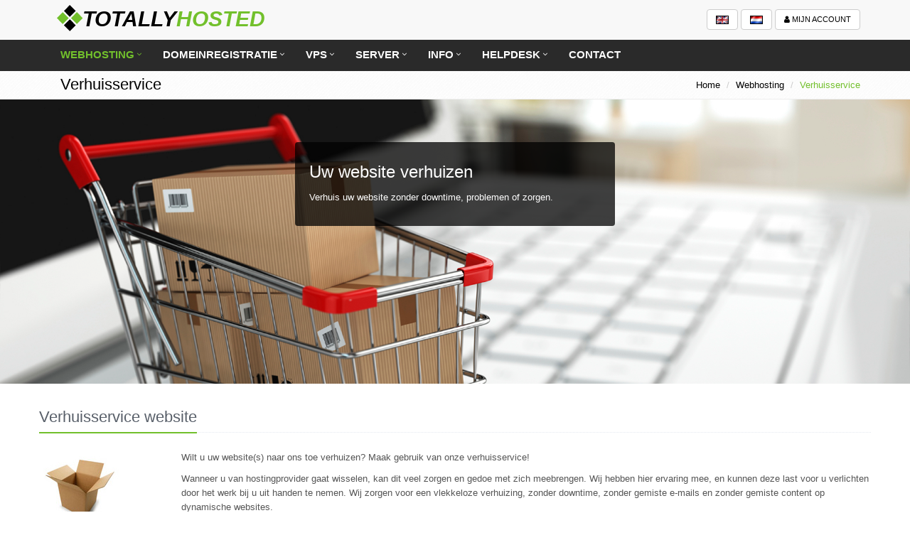

--- FILE ---
content_type: text/html; charset=UTF-8
request_url: https://www.totallyhosted.nl/verhuisservice
body_size: 5447
content:
<!DOCTYPE html>
<!--[if IE 8]> <html lang="en" class="ie8"> <![endif]-->  
<!--[if IE 9]> <html lang="en" class="ie9"> <![endif]-->  
<!--[if !IE]><!--> <html lang="en"> <!--<![endif]-->  
<head>
    <title>Website verhuizen | TotallyHosted</title>

    <meta charset="utf-8">
    <meta name="viewport" content="width=device-width, initial-scale=1.0">
    <meta name="description" content="Op zoek naar betere webhosting, maar verhuizen van uw website teveel werk? Maak gebruik van onze gratis verhuisservice.">
    <meta name="keywords" content="Webhosting, verhuizen, migreren, migratie, verhuisdienst, verhuisservice, gratis">
    <meta name="author" content="TotallyHosted Webhosting">
    <meta property="og:url" content="https://www.totallyhosted.nl/verhuisservice" />

	<meta property="og:image" content="https://www.totallyhosted.nl/img/totallyhosted.jpg" />

	<meta property="og:title" content="Website verhuizen | TotallyHosted" />
	<meta property="og:description" content="Op zoek naar betere webhosting, maar verhuizen van uw website teveel werk? Maak gebruik van onze gratis verhuisservice." />
	<meta property="fb:app_id" content="1493765547576884" />
	<meta property="og:type" content="website" />
	<meta property="og:site_name" content="TotallyHosted Webhosting" />
	<meta name="theme-color" content="#72c02c">
	
    <link rel="shortcut icon" href="/favicon.ico">
    <link rel="apple-touch-icon-precomposed" sizes="114x114" href="/apple-touch-icon-114x114-precomposed.png">
    <link rel="apple-touch-icon-precomposed" sizes="72x72" href="/apple-touch-icon-72x72-precomposed.png">
    <link rel="apple-touch-icon-precomposed" href="/apple-touch-icon-57x57-precomposed.png">

        <link rel="stylesheet" href="https://maxcdn.bootstrapcdn.com/bootstrap/3.3.6/css/bootstrap.min.css" integrity="sha384-1q8mTJOASx8j1Au+a5WDVnPi2lkFfwwEAa8hDDdjZlpLegxhjVME1fgjWPGmkzs7" crossorigin="anonymous">
    <link rel="stylesheet" href="/css/style.min.css?1.8.7">
        <link rel="stylesheet" href="/css/font-awesome.min.css">
   
    <link rel="stylesheet" href="/css/custom.min.css">
    <link rel="canonical" href="https://www.totallyhosted.nl/verhuisservice" />
    
    <a href="https://plus.google.com/+TotallyHostedWebhostingAlmere" rel="publisher"></a>
    
</head>	

<body class="dark">

<div class="wrapper">    
	<nav class="navbar navbar-default navbar-fixed-top" role="navigation">
    <div class="header">
        <div class="topbar">
            <div class="container">
	            <a class="navbar-brand" href="/">
                    <img id="logo-header" src="/img/totallyhosted.svg" width="331" alt="TotallyHosted Webhosting" title="TotallyHosted Webhosting" style="margin-top: 10px">
                </a>
                                
                <ul class="loginbar pull-right">
	                <li><a class="btn btn-default rounded" href="https://www.totallyhosted.net"><img src="/img/gb.gif" alt="TotallyHosted Webhosting (English)" title="TotallyHosted Webhosting (English)" width="18" height="12"></a></li>
	                <li><a class="btn btn-default rounded" href="https://www.totallyhosted.nl"><img src="/img/nl.gif" alt="TotallyHosted Webhosting (Nederlands)" title="TotallyHosted Webhosting (Nederlands)" width="18" height="12"></a></li>
                    <li>
						<a class="btn btn-default rounded" href="https://my.totallyhosted.net" target="_blank"><i class="fa fa-user"></i> Mijn account</a>
                    </li>
                </ul>
            </div>
        </div>     
        
        <div class="navbar navbar-default" role="navigation" style="background: #2a2a2a;">
            <div class="container">

				<div class="navbar-header">
                    <button type="button" class="navbar-toggle" data-toggle="collapse" data-target=".navbar-responsive-collapse">
                        <span class="sr-only">Navigatie in/uitklappen</span>
                        <span class="fa fa-bars"></span>
                    </button>
				</div>
								
				<div class="collapse navbar-collapse mega-menu navbar-responsive-collapse shop-badge badge-lists badge-icons">
                    <ul class="nav navbar-nav">

                        <li class="dropdown mega-menu-fullwidth active">
                            <a href="/webhosting" class="dropdown-toggle" data-toggle="dropdown">
                                Webhosting                            </a>
                            <ul class="dropdown-menu">
                            	<li>
		                            <div class="mega-menu-content disable-icons">
			                            <div class="container">
		                                    <div class="row equal-height">
		                                        <div class="col-md-4 equal-height-in">
		                                            <ul class="list-unstyled equal-height-list">
		                                                <li><h3>Webhosting</h3></li>
		
		                                                <li ><a href="/webhosting"><strong>Webhosting pakketten</strong></a></li>
		                                                <li ><a href="/applications">Gratis applicaties</a></li>
                                
                               							<img class="hidden-xs hidden-md" src="https://www.totallyhosted.nl/img/webhosting_front.png" alt="Webhosting / Webhosting" title="Webhosting / Webhosting">
                                
		                                            </ul>
		                                        </div>
		                                        <div class="col-md-4 equal-height-in">
		                                            <ul class="list-unstyled equal-height-list">                                                    
		                                                <li><h3>Webhosting Extra's</h3></li>
		                                            
		                                                 <li class="active"><a href="/verhuisservice">Verhuisservice (gratis)</a></li>														 <li ><a href="/antispam">Antispam</a></li>
														 <li ><a href="/ssl">SSL certificaten</a></li>
														 <li ><a href="/webshop_hosting">Webshop hosting</a></li>
														 <li ><a href="/wordpress_onderhoud">Wordpress onderhoud</a></li>                                                         <li ><a href="/offsite_backup">Offsite website backup</a></li>
		                                                 
		                                            </ul>                                
		                                        </div>
		                                        <div class="col-md-4 equal-height-in">
		                                            <ul class="list-unstyled equal-height-list">
		                                                <li><h3>Webhosting Informatie</h3></li>
														<li ><a href="/backups">Backups</a></li>
														<li ><a href="/milieubewust_webhosten">Milieubewust webhosten</a></li>
		                                               
		                                               
		                                            </ul>    
		                                        </div>

		                                    </div>
		                                </div>
		                            </div>
                            	</li>     
                            </ul>

                        </li>
                        
                        
                        
                        <li class="dropdown mega-menu-fullwidth ">
                            <a href="/webhosting" class="dropdown-toggle" data-toggle="dropdown">
                                Domeinregistratie                            </a>
                            <ul class="dropdown-menu">
                            	<li>
		                            <div class="mega-menu-content disable-icons">
			                            <div class="container">
		                                    <div class="row equal-height">
		                                        <div class="col-md-3 equal-height-in">
		                                            <ul class="list-unstyled equal-height-list">
		                                                <li><h3>Domeinregistratie</h3></li>
		
						                                <li ><a href="/domeinregistratie">Domeinregistratie</a></li>
						                                <li ><a href="/domeintarieven">Tarieven</a></li>
                                                        		                                            </ul>
		                                        </div>
		                                        <div class="col-md-5 equal-height-in">
		                                            <ul class="list-unstyled equal-height-list">                                                    
		                                                <li><h3>Automatische verlenging</h3></li>
		                                                <li><p>Wij verlengen domeinen automatisch voor u, maar sturen u 2 maanden voor de verlenging een e-mail om u hiervan op de hoogte te stellen zodat u nog tijdig op kunt zeggen. Tevens kunt u op elk gewenst moment inloggen in de Client Area en de verlengdata inzien.</p></li>
														 
		                                                 
		                                            </ul>                                
		                                        </div>
		                                        <div class="col-md-4 equal-height-in">
		                                            <ul class="list-unstyled equal-height-list">
		                                                <li><h3>Zelf registreren = besparen</h3></li>
														
		                                               <li><p>U kunt via onze website zelf direct en realtime domeinen registreren; u hoeft dus niet te wachten totdat wij actie ondernemen. Omdat dit volledig geautomatiseerd gaat, bespaart u enorm op de kosten.</p></li>
		                                               
		                                               
		                                            </ul>    
		                                        </div>

		                                    </div>
		                                </div>
		                            </div>
                            	</li>     
                            </ul>

                        </li>

						
                        <li class="dropdown mega-menu-fullwidth ">
                            <a href="/vps" class="dropdown-toggle" data-toggle="dropdown">
                                VPS                            </a>
                            <ul class="dropdown-menu">
                            	<li>
		                            <div class="mega-menu-content disable-icons">
			                            <div class="container">
		                                    <div class="row equal-height">
		                                        <div class="col-md-4 equal-height-in">
		                                            <ul class="list-unstyled equal-height-list">
		                                                <li><h3>VPS</h3></li>
		
		                                                <li ><a href="/vps"><strong>Virtuele Servers</strong></a></li>
                                                        <li ><a href="/vds">Virtuele Dedicated Servers</a></li>
														<img class="hidden-xs hidden-md" src="/img/vps_index.png" alt="VPS hosting" title="VPS hosting">
		                                            </ul>
		                                        </div>
		                                        <div class="col-md-4 equal-height-in">
		                                            <ul class="list-unstyled equal-height-list">                                                    
		                                                <li><h3>VPS Extra's</h3></li>
		                                            
		                                                 <li ><a href="/vps_sla">Service Level Agreements (SLA)</a></li>
                                                         <li ><a href="/offsite_backup">VPS Offsite backup</a></li>
		                                            </ul>                                
		                                        </div>
		                                        <div class="col-md-4 equal-height-in">
		                                            <ul class="list-unstyled equal-height-list">
		                                                <li><h3>Veelgestelde vragen</h3></li>
		
		                                               <li ><a href="/wat_is_een_vps">Wat is een VPS?</a></li>
		                                               
		                                            </ul>    
		                                        </div>
			                                    </div>
		                                </div>
		                            </div>
                            	</li>     
                            </ul>
                        </li>
						
						<li class="dropdown mega-menu-fullwidth ">
                            <a href="/colocatie" class="dropdown-toggle" data-toggle="dropdown">
                                Server                            </a>
                            <ul class="dropdown-menu">
                            	<li>
		                            <div class="mega-menu-content disable-icons">
			                            <div class="container">
		                                    <div class="row equal-height">
		                                        <div class="col-md-4 equal-height-in">
		                                            <ul class="list-unstyled equal-height-list">
		                                                <li><h3>Server</h3></li>
		
		                                                <li  style="font-weight: bold;"><a href="/colocatie">Colocatie</a></li>
								<li ><a href="/dedicated_servers"><strong>Dedicated servers</strong></a></li>
                                						<img class="hidden-xs hidden-md" src="/img/supermicro_storage.png" alt="Server Colocatie / Dedicated servers" title="Server Colocatie / Dedicated servers">
		                                            </ul>
		                                        </div>
		                                        <div class="col-md-4 equal-height-in">
		                                            <ul class="list-unstyled equal-height-list">                                                    
		                                                <li><h3>Server Extra's</h3></li>
		                                            
		                                                 <li ><a href="/loadbalancing">Loadbalancing</a></li>
		                                                 <li ><a href="/managed_colocated">Managed colocatie</a></li>
                                <li ><a href="/sla">Service Level Agreements</a></li>
                                <li ><a href="/apc">APC Informatie</a>
                                <li ><a href="/serverwatch">ServerWatch</a></li>
                                <li ><a href="/ddos_filter">DDoS filter</a></li>
                                <li ><a href="/offsite_backup">Offsite backup</a></li>
		                                                 
		                                            </ul>                                
		                                        </div>
		                                        <div class="col-md-4 equal-height-in">
		                                            <ul class="list-unstyled equal-height-list">
		                                                <li><h3>Veelgestelde vragen</h3></li>
		
														<li ><a href="/wat_is_colocatie">Wat is colocatie?</a></li>
												                                <li ><a href="/wat_is_dedicated">Wat is dedicated?</a></li>
												                                <li ><a href="/server_aanschaffen">Server aanschaffen</a></li>		                                               
		                                            </ul>    
		                                        </div>

		                                    </div>
		                                </div>
		                            </div>
                            	</li>
                            </ul>
						</li>
						
						<li class="dropdown mega-menu-fullwidth ">
                            <a href="/informatie" class="dropdown-toggle" data-toggle="dropdown">
                                Info                            </a>
                            <ul class="dropdown-menu">
	                            <li>
		                            <div class="mega-menu-content disable-icons">
			                            <div class="container">
		                                    <div class="row equal-height">
		                                        <div class="col-md-4 equal-height-in">
		                                            <ul class="list-unstyled equal-height-list">
			                                            <h3>Informatie</h3>                           
															<li ><a href="/overtotallyhosted">Over TotallyHosted</a></li>
															<li ><a href="/bedrijfsgegevens">Bedrijfsgegevens</a></li>
															<li ><a href="/redenen">10 redenen</a></li>
															<li ><a href="/nieuws">Nieuws</a></li>
															<li ><a href="/autoincasso">Automatische incasso</a></li>
															<li ><a href="/abuse">Abuse beleid</a></li>
															<li ><a href="/algemene_voorwaarden">Algemene voorwaarden</a></li>
															<li ><a href="/overnames">Overnames</a></li>															<li ><a href="/referenties">Referenties</a></li>		                                            </ul>
		                                        </div>
		                                        
		                                        <div class="col-md-4 equal-height-in">
		                                            <ul class="list-unstyled equal-height-list">
			                                            <h3>Control panel</h3>
		                                        
														<li ><a href="/helpdesk/plesk">Plesk controlpanel</a></li>
														<li ><a href="/helpdesk/directadmin">DirectAdmin controlpanel</a></li>
														
		                                            </ul>
		                                        </div>
		                                        
		                                        <div class="col-md-4 equal-height-in">
		                                            <ul class="list-unstyled equal-height-list">
			                                            <h3>Datacenters</h3>
								<li ><a href="/kolo">Datacenter DC1</a></li>
								<li ><a href="/kolo2">Datacenter DC2</a></li>
								<li ><a href="/dual_datacenter">Dual datacenter</a></li>
								<li ><a href="/netwerk">Netwerk</a></li>
								<li ><a href="/software_specialisatie">Software specialisatie</a></li>								
								</ul>    
		                                        </div>

		                                    </div>
		                                </div>
		                            </div>
                            	</li>
                            </ul>
                        </li>
                        
                        
                        <li class="dropdown mega-menu-fullwidth ">
                            <a href="/informatie" class="dropdown-toggle" data-toggle="dropdown">
                                Helpdesk                            </a>
                            <ul class="dropdown-menu">
	                            <li>
		                            <div class="mega-menu-content disable-icons">
			                            <div class="container">
		                                    <div class="row equal-height">
		                                        <div class="col-md-4 equal-height-in">
		                                            <ul class="list-unstyled equal-height-list">
			                                            <h3>Helpdesk</h3>                           
															<li ><a href="/handleidingen">Handleidingen</a></li>
															<li ><a href="/faq">Veelgestelde vragen</a></li>
																														<li ><a href="/webhosting_advies">Webhosting advies wizard</a></li>
															<li ><a href="/teamviewer">Teamviewer Hulp op afstand</a></li>	
															
		                                            </ul>
		                                        </div>
		                                        <div class="col-md-4 equal-height-in">
		                                            <ul class="list-unstyled equal-height-list">
			                                            <h3>Uitleg</h3>
			                                            
																																													<li ><a href="/helpdesk/chmod-calculator">CHMOD calculator</a></li>
																																																												<li ><a href="/helpdesk/uitleg-gebruik-van-mbits-op-95">Uitleg gebruik van Mbits op 95%</a></li>
																																																												<li ><a href="/helpdesk/inloggen-met-ssh-hoe-werkt-dat">Inloggen met SSH, hoe werkt dat?</a></li>
																																																												<li ><a href="/helpdesk/directadmin">DirectAdmin</a></li>
																																																												<li ><a href="/helpdesk/apc">APC PDU</a></li>
																																																												<li ><a href="/helpdesk/plesk">Plesk</a></li>
																																																												<li ><a href="/helpdesk/serverwatch">ServerWatch: 24/7 monitoring via SMS en e-mail</a></li>
																																																												<li ><a href="/helpdesk/backups">Backups</a></li>
																															                                            </ul>
		                                        </div>
							<div class="col-md-4 equal-height-in">
		                                            <ul class="list-unstyled equal-height-list">
			                                            <h3>&nbsp;</h3>
																																													<li ><a href="/helpdesk/milieubewust-webhosten">Milieubewust webhosten</a></li>
																																																												<li ><a href="/helpdesk/mod_php-fastcgi-of-php-fpm-de-verschillen">Mod_php, FastCGI, of PHP-FPM: De verschillen</a></li>
																																																												<li ><a href="/helpdesk/outlook-instellen">Outlook instellen</a></li>
																																																												<li ><a href="/helpdesk/webhosting-woordenboek">Webhosting woordenboek</a></li>
																																																												<li ><a href="/helpdesk/apple-mail-instellen">Apple Mail instellen</a></li>
																																																												<li ><a href="/helpdesk/verschil-imap-en-poppop3">Verschil IMAP en POP/POP3</a></li>
																																																												<li ><a href="/helpdesk/iphone-ipad-mail-instellen">iPhone & iPad Mail instellen</a></li>
																																											
														<li ><a href="/helpdesk"><b>Meer helpdeskartikelen</b></a></li>
													</ul> 
		                                        </div>

		                                    </div>
		                                </div>
		                            </div>
                            	</li>
                            </ul>
                        </li>
						
						<li class=" ">
							<a href="/contact">Contact</a>
						</li>										
                    </ul>
                                    </div>
            </div>    
        </div>        
    </div>
	</nav>
	
	<input type="hidden" id="vertaal_toegevoegd" value="Toegevoegd!">
	<input type="hidden" id="vertaal_sluiten" value="Sluiten">
	<input type="hidden" id="vertaal_fout" value="Fout">  <!--=== Breadcrumbs ===-->
    <div class="breadcrumbs-v3">
        <div class="container">
            <h1 class="pull-left">Verhuisservice</h1>
            <ul class="pull-right breadcrumb">
                <li><a href="/">Home</a></li>                
                <li><a href="/webhosting">Webhosting</a></li>
                <li class="active">Verhuisservice</li>
            </ul>
        </div><!--/container-->
    </div><!--/breadcrumbs-->
    <!--=== End Breadcrumbs ===-->
    
    <div class="slide" style="background: url('/img/sliders/website_verhuizen.jpg') 0% 10%;">
		<div class="slide_text rounded">
		<h2>Uw website verhuizen</h2>
		<p>Verhuis uw website zonder downtime, problemen of zorgen.</p>
		</div>
	</div>

    <!--=== Content Part ===-->
    <div class="container content">		
    	<div class="row">

			<div class="headline"><h2>Verhuisservice website</h2></div>
			<div class="row"> 
				<div class="col-md-2">
					<img src="/img/verhuisservice_webhosting.jpg" alt="Verhuisservice website" />
				</div>
				<div class="col-md-10">
					<p>Wilt u uw website(s) naar ons toe verhuizen? Maak gebruik van onze verhuisservice!</p>

					<p>Wanneer u van hostingprovider gaat wisselen, kan dit veel zorgen en gedoe met zich meebrengen. Wij hebben hier ervaring mee, en kunnen deze last voor u verlichten door het werk bij u uit handen te nemen. Wij zorgen voor een vlekkeloze verhuizing, zonder downtime, zonder gemiste e-mails en zonder gemiste content op dynamische websites.</p>
					
				</div>
			</div>

			<div class="headline"><h2>Procedure (gratis) verhuizing website</h2></div>
			<p>Wanneer u gebruik wenst te maken van onze webhosting verhuisservice, zullen wij de volgende stappen doorlopen:</p>

			<ol>
				<li>U verzamelt alle inloggegevens van uw huidige hosting, waaronder FTP/SSH-gegevens, gebruikersnamen en wachtwoorden van de e-mailadressen, MySQL-gegevens van eventuele databases, en indien aanwezig inloggegevens van het controlpanel.</li>
				<li>U plaatst bij ons een bestelling voor verhuizing, en geeft daarbij de benodigde gegevens en informatie op bij 'Opmerkingen'.</li>
				<li>Wij controleren of de gegevens werken, bekijken hoe lang de verhuizing ongeveer in beslag zal gaan nemen en geven u een schatting van de tijd welke deze in beslag zal gaan nemen. <b>Het eerste half uur is gratis</b>, daarna rekenen wij &euro; 23,75 per kwartier.</li>
				<li>Wanneer u akkoord gaat, zullen wij de werkzaamheden verrichten.</li>
				<li>U ontvangt van ons een e-mail met een link waarop u de website op het nieuwe hostingpakket kunt controleren. Als deze akkoord bevonden wordt, verhuizen wij de website compleet, zonder downtime.</li>
				<li>U ontvangt van ons een document met de nieuwe inloggegevens voor uw website, database(s) en e-mail.</li>
			</ol>

			<div class="row">
				<div class="shadow-wrapper col-md-6 col-md-offset-3">
					<div class="tag-box tag-box-v1 box-shadow shadow-effect-2 rounded"><p><i class="icon-custom rounded-x icon-sm icon-bg-u fa fa-lightbulb-o"></i> Ruim 90% van de websites heeft genoeg aan 30 minuten (gratis) verhuisservice.</p></div>
				</div>
			</div>

			<div class="headline"><h2>Eigen server verhuizen?</h2></div>
			<p>Heeft u een eigen webserver? Ook dan kunnen wij assisteren bij de (fysieke) verhuizing. Neem <a href="/contact">contact</a> op om dit verder te bespreken.</p>

			<p>Hetzelfde geldt voor een (dedicated of virtuele (VPS)) server waar u niet de eigenaar van bent, waarvan de gegevens verhuisd moeten worden.</p>
			
			<div class="row tag-box tag-box-v5 rounded">
				<div class="col-md-8">
					<span>Wilt u uw website of server naar ons laten verhuizen?</span>
				</div>
				<div class="col-md-4">
					<p>
						<a class="btn-u btn-u-lg rounded" href="/contact">
							<i class="fa fa-envelope"></i> Neem contact op
						</a>
					</p>
				</div>
				</div>
			
		</div>
		
	</div>
<div class="footer-v1">
    <div class="footer">
        <div class="container">
            <div class="row">
                <div class="col-md-5 md-margin-bottom-40">                    
                    <div class="headline"><h2>Over ons</h2></div>  
                    <p class="margin-bottom-25 md-margin-bottom-40">TotallyHosted Webhosting levert sinds 2004 webhosting van topkwaliteit aan particulieren en bedrijven. Wij bieden veilige, snelle webhosting aan tegen een betaalbare prijs.</p>
					<p>KVK-nummer: 77650093</p>
                </div>
                
                <div class="col-md-4 md-margin-bottom-40">
                    
                    <div class="headline"><h2>Betaalmethodes</h2></div>
                    
                    <img src="/img/payment/small/ideal.png" alt="Betaal webhosting met Ideal" title="Betaal webhosting met Ideal">
                    <img src="/img/payment/small/mistercash.png" alt="Betaal webhosting met MisterCash" title="Betaal webhosting met MisterCash">
                    <img src="/img/payment/small/paypal.png" alt="Betaal webhosting met Paypal" title="Betaal webhosting met Paypal">
                    <img src="/img/payment/small/sofort.png" alt="Betaal webhosting met Sofort" title="Betaal webhosting met Sofort">
                    <img src="/img/payment/small/bitcoin.png" alt="Betaal webhosting met Bitcoin" title="Betaal webhosting met Bitcoin">
                    
                    
                </div>

                <div class="map-img col-md-3">                    
                    <div class="headline"><h2>Contact</h2></div> 
                    <address class="md-margin-bottom-40">
                    <div itemscope itemtype="http://data-vocabulary.org/Organization"> 
                        <span itemprop="name">TotallyHosted</span><br />
                        <span itemprop="address" itemscope itemtype="http://data-vocabulary.org/Address">
                        <span itemprop="street-address">Keurenplein 41 – Box E9500</span><br />
                        <span itemprop="postal-code">1069CD</span> <span itemprop="locality">Amsterdam</span>, Nederland<br />
					</address>
                        <i class="fa fa-phone"></i> <span itemprop="tel">+31 (0) 36 523 2266</span><br />
                        <i class="fa fa-envelope-o"></i> <a href="mailto:info@totallyhosted.nl">info@totallyhosted.nl</a><br/>
                        <i class="fa fa-globe"></i> <a href="https://www.totallyhosted.nl" itemprop="url">https://www.totallyhosted.nl</a>
                </div>
            </div>
        </div> 
    </div>    

    <div class="copyright">
        <div class="container">
            <div class="row">
                <div class="col-md-8">                     
                    <p>
                        2004-2026 &copy; TotallyHosted.
                        <a href="/algemene_voorwaarden">Algemene voorwaarden</a> | <a href="/privacy_statement">Privacy Statement</a> | <a href="/sitemap">Sitemap</a> | <a href="/abuse">Abuse report</a>
                    </p>
                </div>
                <div class="col-md-4">  
					<p>
						Alle genoemde prijzen zijn exclusief BTW.					</p>
                </div>
            </div>
        </div> 
    </div>
    </div>
    
</div>


<script type="text/javascript" src="/plugins/jquery-1.10.2.min.js"></script>
<script type="text/javascript" src="/plugins/jquery-migrate-1.2.1.min.js"></script>
<script type="text/javascript" src="/plugins/bootstrap/js/bootstrap.min.js"></script> 
<script type="text/javascript" src="/js/custom.js?1.8.7"></script>



<!--[if lt IE 9]>
    <script src="/plugins/respond.js"></script>
<![endif]-->

<!-- Google Analytics -->
<script>
(function(i,s,o,g,r,a,m){i['GoogleAnalyticsObject']=r;i[r]=i[r]||function(){
(i[r].q=i[r].q||[]).push(arguments)},i[r].l=1*new Date();a=s.createElement(o),
m=s.getElementsByTagName(o)[0];a.async=1;a.src=g;m.parentNode.insertBefore(a,m)
})(window,document,'script','https://www.google-analytics.com/analytics.js','ga');

ga('create', 'UA-2683041-1', 'auto');
ga('send', 'pageview');
</script>
<!-- End Google Analytics -->



</body>
</html>	

--- FILE ---
content_type: text/css
request_url: https://www.totallyhosted.nl/css/custom.min.css
body_size: 3141
content:
.header-v3{z-index:99;position:relative;border-bottom:solid 2px #eee}.header-v3 .navbar{margin:0}.header-v3 .navbar-default{border:none;background:0 0}.header-v3 .navbar-brand{top:10px;z-index:1;padding:10px;position:relative}@media(max-width:999px){.header-v3 .navbar-brand{top:15px}}.header-v3 .navbar-default .navbar-toggle{top:17px;position:relative;border-color:#5fb611}.header-v3 .navbar-default .navbar-toggle .fa{color:#fff;font-size:19px}.header-v3 .navbar-default .navbar-toggle:focus,.header-v3 .navbar-default .navbar-toggle:hover,.header-v3 .navbar-toggle{background:#72c02c;padding:6px 10px 2px}.header-v3 .navbar-toggle:hover{background:#5fb611!important}.header-v3 .navbar-collapse{position:relative}.header-v3 .navbar-default .navbar-nav>li>a{color:#687074;font-size:15px;font-weight:400;text-transform:uppercase}.header-v3 .navbar-default .navbar-nav>.active>a{color:#72c02c}@media (min-width:992px){.header-v3 .navbar-nav{float:right}}@media (max-width:991px){.header-v3 .navbar-header{float:none}.header-v3 .navbar-toggle{display:block}.header-v3 .navbar-collapse.collapse{display:none!important}.header-v3 .navbar-collapse.collapse.in{display:block!important;overflow-y:auto!important}.header-v3 .navbar-nav{margin:0 0 5px;float:none!important}.header-v3 .navbar-nav>li{float:none}.header-v3 .navbar-nav>li>a{padding-top:30px;padding-bottom:40px}.header-v3 .navbar-brand{top:-1px}.header-v3 .navbar-default .navbar-toggle{top:1px}.header-v3 .navbar-header{padding:20px 0}.header-v3 .dropdown>a:after{top:10px!important}.header-v3 .navbar-nav .open .dropdown-menu{border:0;float:none;width:auto;margin-top:0;position:static;box-shadow:none;background-color:transparent}.header-v3 .navbar-nav .open .dropdown-menu .dropdown-header,.header-v3 .navbar-nav .open .dropdown-menu>li>a{padding:5px 15px 5px 25px}.header-v3 .navbar-nav .open .dropdown-menu>li>a{line-height:20px}.header-v3 .navbar-nav .open .dropdown-menu>li>a:focus,.header-v3 .navbar-nav .open .dropdown-menu>li>a:hover{background-image:none}.header-v3 .navbar-default .navbar-nav .open .dropdown-menu>li>a{color:#777}.header-v3 .navbar-default .navbar-nav .open .dropdown-menu>li>a:focus,.header-v3 .navbar-default .navbar-nav .open .dropdown-menu>li>a:hover{color:#333;background-color:transparent}.header-v3 .navbar-default .navbar-nav .open .dropdown-menu>.active>a,.header-v3 .navbar-default .navbar-nav .open .dropdown-menu>.active>a:focus,.header-v3 .navbar-default .navbar-nav .open .dropdown-menu>.active>a:hover{color:#555;background-color:#e7e7e7}.header-v3 .navbar-default .navbar-nav .open .dropdown-menu>.disabled>a,.header-v3 .navbar-default .navbar-nav .open .dropdown-menu>.disabled>a:focus,.header-v3 .navbar-default .navbar-nav .open .dropdown-menu>.disabled>a:hover{color:#ccc;background-color:transparent}.header-v3 .navbar-default .dropdown-menu.no-bottom-space{padding-bottom:0}.header-v3 .navbar-collapse,.header-v3 .navbar-collapse .container{padding-left:0!important;padding-right:0!important}.header-v3 .navbar-default .navbar-nav>li>a{font-size:14px;padding:9px 10px}.header-v3 .navbar-default .navbar-nav>li a{border-bottom:solid 1px #eee}.header-v3 .navbar-default .navbar-nav>li>a:focus{background:0 0}.header-v3 .navbar-default .navbar-nav>li>a:hover{color:#72c02c}.header-v3 .navbar-default .navbar-nav>.active>a,.header-v3 .navbar-default .navbar-nav>.active>a:focus,.header-v3 .navbar-default .navbar-nav>.active>a:hover{background:#72c02c;color:#fff!important}.header-v3 .dropdown .dropdown-submenu>a{font-size:13px;color:#333!important;text-transform:uppercase}.header-v3 .navbar .nav>li>.search{padding:11px 0 12px!important}}@media (min-width:992px){.header-v3 .navbar-collapse{padding:0}.header-v3 .navbar-default .navbar-nav>li>a{font-size:13px;padding:30px 30px 26px 20px}.header-v3 .navbar-default .navbar-nav>.active>a,.header-v3 .navbar-default .navbar-nav>.active>a:focus,.header-v3 .navbar-default .navbar-nav>.active>a:hover,.header-v3 .navbar-default .navbar-nav>li>a,.header-v3 .navbar-default .navbar-nav>li>a:focus,.header-v3 .navbar-default .navbar-nav>li>a:hover{background:0 0}.header-v3 .navbar-default .navbar-nav>.open>a,.header-v3 .navbar-default .navbar-nav>.open>a:focus,.header-v3 .navbar-default .navbar-nav>.open>a:hover,.header-v3 .navbar-default .navbar-nav>li:hover>a{color:#72c02c}.header-v3 .dropdown-menu{padding:0;border:none;min-width:200px;border-radius:0;z-index:9999!important;border-top:solid 2px #72c02c;border-bottom:solid 2px #687074}.header-v3 .dropdown-menu li a{color:#687074;font-size:13px;font-weight:400;padding:6px 15px;border-bottom:solid 1px #eee}.header-v3 .dropdown-menu .active>a,.header-v3 .dropdown-menu li>a:hover{color:#fff;filter:none!important;background:#687074!important;-webkit-transition:all .1s ease-in-out;-moz-transition:all .1s ease-in-out;-o-transition:all .1s ease-in-out;transition:all .1s ease-in-out}.header-v3 .dropdown-menu li>a:focus{background:0 0;filter:none!important}.header-v3 .navbar-nav>li.dropdown:hover>.dropdown-menu{display:block}.header-v3 .open>.dropdown-menu{display:none}.header-v3 .navbar .search-open{width:330px}}.header-v3 .dropdown-submenu{position:relative}.header-v3 .dropdown-submenu>a:after,.header-v3 .dropdown>a:after{top:8px;right:9px;font-size:11px;content:"\f105";position:absolute;font-weight:400;display:inline-block;font-family:FontAwesome}@media (max-width:991px){.header-v3 .dropdown-submenu>a:after{content:" "}}.header-v3 .dropdown>a:after{top:30px;right:15px;content:"\f107"}.header-v3 .dropdown-submenu>.dropdown-menu{top:3px;left:100%;margin-top:-5px;margin-left:0}.header-v3 .dropdown-submenu>.dropdown-menu.submenu-left{left:-100%}.header-v3 .dropdown-submenu:hover>.dropdown-menu{display:block}@media (max-width:991px){.header-v3 .dropdown-submenu>.dropdown-menu{display:block;margin-left:15px}}.header-v3 .dropdown-submenu.pull-left{float:none}.header-v3 .dropdown-submenu.pull-left>.dropdown-menu{left:-100%;margin-left:10px}.header-v3 .dropdown-menu li [class*=" fa-"],.header-v3 .dropdown-menu li [class^=fa-]{left:-3px;width:1.25em;margin-right:1px;position:relative;text-align:center;display:inline-block}.header-v3 .dropdown-menu li [class*=" fa-"].fa-lg,.header-v3 .dropdown-menu li [class^=fa-].fa-lg{width:1.5625em}.header-v3 .navbar .nav>li>.search{color:#aaa;cursor:pointer;min-width:35px;font-size:15px;text-align:center;background:inherit;border-bottom:none;padding:31px 0;display:inline-block}.header-v3 .navbar .nav>li>.search:hover{color:#72c02c;background:inherit}.header-v3 .navbar .search-open{right:0;top:77px;display:none;padding:14px;position:absolute;background:#fcfcfc;border-top:solid 2px #eee;box-shadow:0 1px 3px #ddd}.header-v3 .navbar .search-open form{margin:0}@media (min-width:767px) and (max-width:991px){.header-v3 .navbar>.container .navbar-brand,.header-v3 .navbar>.container-fluid .navbar-brand{margin-left:-10px}.header-v3 .navbar-toggle{margin-right:0}.header-v3 .navbar .search-open{width:93%}}@media (max-width:991px){.header-v3 .navbar .nav>li>.search{color:#999;width:35px;height:34px;background:#eee;line-height:12px;text-align:center;margin:5px 10px 0;border-bottom:none}.header-v3 .navbar .nav>li>.search:hover{background:#5fb611;color:#fff!important}.header-v3 .navbar .search-open{top:5px;padding:0;left:48px;border-top:none;box-shadow:none;background:0 0;margin-right:10px}}.header-fixed .header-v3{height:79px}.header-fixed .header-v3.header-fixed-shrink{top:0;left:0;width:100%;height:95px;z-index:9999;position:fixed;margin-top:-35px;border-bottom:none;box-shadow:0 0 3px #bbb;background:rgba(255,255,255,.96);-webkit-transition:height .4s;-moz-transition:height .4s;transition:height .4s}.header-fixed .header-v3.header-fixed-shrink .navbar-brand{top:47px;z-index:1;position:relative;padding:0 10px 10px}.header-fixed .header-v3.header-fixed-shrink .navbar-brand img{width:90%}.header-fixed .header-v3.header-fixed-shrink .active a,.header-fixed .header-v3.header-fixed-shrink .search{border-bottom:none!important}@media (max-width:991px){.header-fixed .header-v3,.header-fixed .header-v3.header-fixed-shrink{height:inherit;position:relative}}@media (min-width:992px){.header-fixed .header-v3.header-fixed-shrink .navbar-nav>li>a{padding:56px 30px 18px 20px;border-bottom:solid 1px transparent!important}.header-fixed .header-v3.header-fixed-shrink .dropdown>a:after{top:57px}.header-fixed .header-v3.header-fixed-shrink .search{margin-top:49px;padding:8px!important;color:#585f69!important;background:none!important}.header-fixed .header-v3.header-fixed-shrink .search-open{top:95px;border-top:none;background:rgba(255,255,255,.9)}}.header .topbar{z-index:12;padding:8px 0;position:relative}.header .topbar ul.loginbar{margin:0}.header .topbar ul.loginbar>li{display:inline;list-style:none;position:relative;padding-bottom:15px}.header .topbar ul.loginbar>li>a,.header .topbar ul.loginbar>li>a:hover{color:#7c8082;font-size:11px;text-transform:uppercase}.header .topbar ul.loginbar li i.fa{color:#bbb}.header .topbar ul.loginbar li.topbar-devider{top:-1px;padding:0;font-size:8px;position:relative;margin:0 9px 0 5px;font-family:Tahoma;border-right:solid 1px #bbb}.header .topbar ul.languages{top:25px;left:-5px;display:none;padding:4px 0;list-style:none;min-width:100px;position:absolute;background:#f0f0f0}.header .topbar li:hover ul.languages{display:block}.header .topbar ul.languages:after{top:-4px;width:0;height:0;left:8px;content:" ";display:block;position:absolute;border-bottom:6px solid #f0f0f0;border-left:6px solid transparent;border-right:6px solid transparent;border-left-style:inset;border-right-style:inset}.header .topbar ul.languages li a{color:#555;display:block;font-size:10px;padding:2px 12px;margin-bottom:1px;text-transform:uppercase}.header .topbar ul.languages li.active a i{color:#999;float:right;margin-top:2px}.header .topbar ul.languages li a:hover,.header .topbar ul.languages li.active a{background:#fafafa}.header .topbar ul.languages li a:hover{text-decoration:none}.header{z-index:99;position:relative}.header .navbar{margin:0}.header .navbar-default{border:none;background:0 0}.header .navbar-brand{z-index:1;top:-10px;height:100%;position:relative;padding:0 10px 10px}@media(min-width:768px) and (max-width:998px){.header .navbar-brand{margin-top:0}}.header .navbar-default .navbar-toggle{border-color:#5fb611}.header .navbar-default .navbar-toggle .fa{color:#fff;font-size:19px}.header .navbar-default .navbar-toggle:focus,.header .navbar-default .navbar-toggle:hover,.header .navbar-toggle{background:#72c02c;padding:6px 10px 2px}.header .navbar-toggle:hover{background:#5fb611!important}.header .navbar-collapse{position:relative}.header .navbar-default .navbar-nav>li>a{color:#687074;font-size:15px;font-weight:400;text-transform:uppercase}.header .navbar-default .navbar-nav>.active>a{color:#72c02c}@media (min-width:992px){.header .navbar-nav{float:right}}.header.no-topbar .navbar-brand{margin-top:30px}.header.no-topbar .navbar-toggle{margin-top:25px}@media (min-width:992px){.header.no-topbar .navbar-nav{padding-top:36px}}@media (max-width:991px){.header .navbar-header{float:none}.header .navbar-toggle{display:block}.header .navbar-collapse.collapse{display:none!important}.header .navbar-collapse.collapse.in{display:block!important;overflow-y:auto!important}.header .navbar-nav{margin:0 0 5px;float:none!important}.header .navbar-nav>li{float:none}.header .navbar-nav>li>a{padding-top:30px;padding-bottom:40px}.header .navbar-nav .open .dropdown-menu{border:0;float:none;width:auto;margin-top:0;position:static;box-shadow:none;background-color:transparent}.header .navbar-nav .open .dropdown-menu .dropdown-header,.header .navbar-nav .open .dropdown-menu>li>a{padding:5px 15px 5px 25px}.header .navbar-nav .open .dropdown-menu>li>a{line-height:20px}.header .navbar-nav .open .dropdown-menu>li>a:focus,.header .navbar-nav .open .dropdown-menu>li>a:hover{background-image:none}.header .navbar-default .navbar-nav .open .dropdown-menu>li>a{color:#777}.header .navbar-default .navbar-nav .open .dropdown-menu>li>a:focus,.header .navbar-default .navbar-nav .open .dropdown-menu>li>a:hover{color:#333;background-color:transparent}.header .navbar-default .navbar-nav .open .dropdown-menu>.active>a,.header .navbar-default .navbar-nav .open .dropdown-menu>.active>a:focus,.header .navbar-default .navbar-nav .open .dropdown-menu>.active>a:hover{color:#555;background-color:#e7e7e7}.header .navbar-default .navbar-nav .open .dropdown-menu>.disabled>a,.header .navbar-default .navbar-nav .open .dropdown-menu>.disabled>a:focus,.header .navbar-default .navbar-nav .open .dropdown-menu>.disabled>a:hover{color:#ccc;background-color:transparent}.header .navbar-default .dropdown-menu.no-bottom-space{padding-bottom:0}.header .navbar-collapse,.header .navbar-collapse .container{padding-left:0!important;padding-right:0!important}.header .navbar-default .navbar-nav>li>a{font-size:14px;padding:9px 10px}.header .navbar-default .navbar-nav>li a{border-bottom:solid 1px #eee}.header .navbar-default .navbar-nav>li>a:focus{background:0 0}.header .navbar-default .navbar-nav>li>a:hover{color:#72c02c}.header .navbar-default .navbar-nav>.active>a,.header .navbar-default .navbar-nav>.active>a:focus,.header .navbar-default .navbar-nav>.active>a:hover{background:#72c02c;color:#fff!important}.header .dropdown .dropdown-submenu>a{font-size:13px;color:#555!important;text-transform:uppercase}}@media (min-width:992px){.header .navbar-collapse{padding:0}.header .navbar{min-height:40px!important}.header .container-fluid>.navbar-collapse,.header .container-fluid>.navbar-header,.header .container>.navbar-collapse,.header .container>.navbar-header{margin-bottom:-10px}.header .navbar-nav{position:relative}.header .navbar-default .navbar-nav>li>a{bottom:-2px;position:relative;padding:9px 30px 9px 20px}.header .navbar-default .navbar-nav>li>a,.header .navbar-default .navbar-nav>li>a:focus{border-bottom:solid 2px transparent}.header .navbar-default .navbar-nav>.active>a,.header .navbar-default .navbar-nav>li>a:hover{bottom:-2px;position:relative;border-bottom:solid 2px #72c02c}.header .navbar-default .navbar-nav>.active>a,.header .navbar-default .navbar-nav>.active>a:focus,.header .navbar-default .navbar-nav>.active>a:hover,.header .navbar-default .navbar-nav>li>a,.header .navbar-default .navbar-nav>li>a:focus,.header .navbar-default .navbar-nav>li>a:hover{background:0 0}.header .navbar-default .navbar-nav>.open>a,.header .navbar-default .navbar-nav>.open>a:focus,.header .navbar-default .navbar-nav>.open>a:hover,.header .navbar-default .navbar-nav>li:hover>a{color:#72c02c}.header .dropdown-menu{padding:0;border:none;min-width:200px;border-radius:0;z-index:9999!important;border-top:solid 2px #72c02c;border-bottom:solid 2px #687074}.header .dropdown-menu li a{color:#687074;font-size:13px;font-weight:400;padding:6px 15px;border-bottom:solid 1px #eee}.header .dropdown-menu .active>a,.header .dropdown-menu li>a:hover{color:#fff;filter:none!important;background:#687074!important;-webkit-transition:all .1s ease-in-out;-moz-transition:all .1s ease-in-out;-o-transition:all .1s ease-in-out;transition:all .1s ease-in-out}.header .dropdown-menu li>a:focus{background:0 0;filter:none!important}.header .navbar-nav>li.dropdown:hover>.dropdown-menu{display:block}.header .open>.dropdown-menu{display:none}.header .navbar .search-open{width:330px}}.header .dropdown-submenu{position:relative}.header .dropdown-submenu>a:after,.header .dropdown>a:after{top:8px;right:9px;font-size:11px;content:"\f105";position:absolute;font-weight:400;display:inline-block;font-family:FontAwesome}@media (max-width:991px){.header .dropdown-submenu>a:after{content:" "}}.header .dropdown>a:after{top:9px;right:15px;content:"\f107"}.header .dropdown-submenu>.dropdown-menu{top:3px;left:100%;margin-top:-5px;margin-left:0}.header .dropdown-submenu>.dropdown-menu.submenu-left{left:-100%}.header .dropdown-submenu:hover>.dropdown-menu{display:block}@media (max-width:991px){.header .dropdown-submenu>.dropdown-menu{display:block;margin-left:15px}}.header .dropdown-submenu.pull-left{float:none}.header .dropdown-submenu.pull-left>.dropdown-menu{left:-100%;margin-left:10px}.header .dropdown-menu li [class*=" fa-"],.header .dropdown-menu li [class^=fa-]{left:-3px;width:1.25em;margin-right:1px;position:relative;text-align:center;display:inline-block}.header .dropdown-menu li [class*=" fa-"].fa-lg,.header .dropdown-menu li [class^=fa-].fa-lg{width:1.5625em}.header .navbar .nav>li>.search{color:#aaa;cursor:pointer;min-width:35px;font-size:15px;text-align:center;background:#f7f7f7;padding:11px 0 12px;display:inline-block;border-bottom:solid 2px #aaa}@media (min-width:992px){.header .navbar .nav>li>.search{bottom:-2px;position:relative}}.header .navbar .nav>li>.search:hover{color:#72c02c;background:#f7f7f7;border-bottom-color:#72c02c}.header .navbar .search-open{right:0;top:40px;display:none;padding:14px;position:absolute;background:#fcfcfc;border-top:solid 2px #eee;box-shadow:0 1px 3px #ddd}.header .navbar .search-open form{margin:0}@media (min-width:767px) and (max-width:991px){.header .navbar>.container .navbar-brand,.header .navbar>.container-fluid .navbar-brand{margin-left:-10px}.header .navbar-toggle{margin-right:0}.header .navbar .search-open{width:93%}}@media (max-width:991px){.header .navbar .nav>li>.search{color:#999;width:35px;height:34px;background:#eee;line-height:12px;text-align:center;margin:5px 10px 0;border-bottom:none}.header .navbar .nav>li>.search:hover{background:#5fb611;color:#fff!important}.header .navbar .search-open{top:5px;padding:0;left:48px;border-top:none;box-shadow:none;background:0 0;margin-right:10px}}.header-fixed .header{height:78px}.header-fixed .header.header-fixed-shrink{top:0;left:0;width:100%;height:95px;z-index:9999;position:fixed;margin-top:-35px;border-bottom:none;box-shadow:0 0 3px #bbb;background:rgba(255,255,255,.96);-webkit-transition:height .4s;-moz-transition:height .4s;transition:height .4s}.header-fixed .header.header-fixed-shrink .topbar{display:none}.header-fixed .header.no-topbar.header-fixed-shrink .navbar-brand{margin-top:0}.header-fixed .header.no-topbar.header-fixed-shrink .navbar-nav{padding-top:0}.header-fixed .header.header-fixed-shrink .navbar-brand{top:47px;z-index:1;position:relative;padding:0 10px 10px}.header-fixed .header.header-fixed-shrink .navbar-brand img{width:90%}.header-fixed .header.header-fixed-shrink .active a,.header-fixed .header.header-fixed-shrink .search{border-bottom:none!important}.header-fixed .header.header-fixed-shrink .navbar-nav>li>.dropdown-menu{margin-top:1px}@media (max-width:991px){.header-fixed .header,.header-fixed .header.header-fixed-shrink{height:inherit;position:relative}}@media (min-width:992px){.header-fixed .header.header-fixed-shrink .navbar-nav>li>a{padding:55px 30px 18px 20px;border-bottom:solid 1px transparent!important}.header-fixed .header.header-fixed-shrink .dropdown>a:after{top:56px}.header-fixed .header.header-fixed-shrink .search{margin-top:47px;padding:8px!important;color:#585f69!important;background:none!important}.header-fixed .header.header-fixed-shrink .search-open{top:95px;border-top:none;background:rgba(255,255,255,.9)}}.footer-default .footer{color:#dadada;background:#585f69;padding:20px 0 30px}.footer.margin-top-0{margin-top:0}.footer-default .footer a,.footer-default .footer p{font-size:14px}.footer-default .footer p{color:#dadada}.footer-default .footer a{color:#72c02c}.footer-default .footer a:hover{color:#5fb611;-webkit-transition:all .4s ease-in-out;-moz-transition:all .4s ease-in-out;-o-transition:all .4s ease-in-out;transition:all .4s ease-in-out}.footer-default .footer h2,.footer-default .footer h3,.footer-default .footer h4{color:#e4e4e4;background:0 0;text-shadow:none}.footer-default .footer .footer-subsribe{width:85%}.footer-default .footer .blog-list{margin:0;padding:0;color:#dadada;list-style:none}.footer-default .footer .blog-list li{padding:0;margin-bottom:7px}.footer-default .footer .blog-list li span{color:#818488}.footer-default .footer .dl-horizontal,.footer-default .footer .dl-horizontal:hover{border:none!important;background:none!important}.footer-default .footer .posts .dl-horizontal a{color:#dadada}.footer-default .footer .dl-horizontal a:hover{color:#5fb611!important}.footer-default .footer .dl-horizontal img{border-color:#888!important}.footer-default .copyright{font-size:12px;padding:11px 0 7px;background:#3e4753}.footer-default .copyright p{color:#dadada;margin-top:12px}.footer-default .copyright a{margin:0 5px;color:#72c02c}.footer-default .copyright a:hover{color:#5fb611}.footer-default .copyright a img{margin-top:5px}.footer-v1 .footer{padding:40px 0;background:#272727}.footer-v1 .footer p{color:#eee}.footer-v1 .footer h2{color:#eee;font-size:18px;font-weight:200}.footer-v1 .link-list li{border-top:solid 1px #353535}.footer-v1 .link-list a,.footer-v1 .link-list i,.footer-v1 address{color:#eee}.footer-v1 address{line-height:23px}.footer-v1 .copyright{background:#222;border-top:none;padding:10px 0 5px}.footer-v1 .copyright p{color:#eee;margin-top:14px}.footer-v1 .copyright a{margin:0 2px}.footer-v1 .footer-socials{margin-top:12px;text-align:right}.footer-v1 .footer-socials li a{color:#777;font-size:16px}@media (max-width:991px){.footer-v1 .copyright,.footer-v1 .footer-socials{text-align:left}}.shadow-wrapper{z-index:1;position:relative}.box-shadow{background:#fff;position:relative}.box-shadow:after,.box-shadow:before{top:80%;left:5px;width:50%;z-index:-1;content:"";bottom:15px;max-width:300px;background:#999;position:absolute}.shadow-effect-1{box-shadow:0 10px 6px -6px #bbb;-moz-box-shadow:0 10px 6px -6px #bbb;-webkit-box-shadow:0 10px 6px -6px #bbb}.shadow-effect-2{position:relative}.shadow-effect-2:after,.shadow-effect-2:before,.shadow-effect-3:before,.shadow-effect-4:after{transform:rotate(-3deg);-o-transform:rotate(-3deg);-ms-transform:rotate(-3deg);-moz-transform:rotate(-3deg);-webkit-transform:rotate(-3deg);box-shadow:0 15px 10px #999;-moz-box-shadow:0 15px 10px #999;-webkit-box-shadow:0 15px 10px #999}.shadow-effect-2:after,.shadow-effect-4:after{left:auto;right:5px;transform:rotate(3deg);-o-transform:rotate(3deg);-ms-transform:rotate(3deg);-moz-transform:rotate(3deg);-webkit-transform:rotate(3deg)}.ie8 .header-fixed .header.header-fixed-shrink{background:#fff}.ie8 .blog-twitter .blog-twitter-inner:after,.ie8 .blog-twitter .blog-twitter-inner:before{border:none}.ie8 .our-clients img{width:100%;height:100px;vertical-align:inherit}.ie8 .our-clients .img-hover{display:none}.ie8 .sticker-left{width:90px;text-align:right;background:#72c02c}.ie8 .sticker-right{width:100px;text-align:left;background:#e74c3c}.ie8 .easy-bg-v2{width:75px;text-align:left}.ie8 .rgba-red{background:#e74c3c}.ie8 .rgba-blue{background:#3498db}.ie8 .rgba-default{background:#72c02c}.ie8 .rgba-purple{background:#9b6bcc}.ie8 .rgba-aqua{background:#27d7e7}.ie8 .rgba-yellow{background:#f1c40f}.ie8 .sky-form .icon-append{right:5px!important;padding-left:0}.ie8 .service-block-v2 .service-block-in{background:url(../img/transparent/white.png)}.ie8 .carousel-v1 .carousel-caption,.ie8 .image-block .company-description,.ie8 .job-img .job-banner,.ie8 .job-img .job-img-inputs,.ie8 .parallax-counter .counters,.ie8 .parallax-team:before,.ie8 .search-block:before{background:url(../img/transparent/black.png)}.service a{color:#555;display:block}.da-slide a{color:#fff}.header .navbar-default .navbar-nav>li>a{padding:9px 25px 9px 15px}.tp-box{font-family:sans-serif;font-size:11px;background:#FFF;border:1px solid #444;-webkit-border-radius:5px;-moz-border-radius-topleft:5px;border-radius-topleft:5px;-moz-border-radius-topright:5px;border-radius-topright:5px;-moz-border-radius-bottomright:5px;border-radius-bottomright:5px;-moz-border-radius-bottomleft:5px;border-radius-bottomleft:5px;display:block;float:left;position:relative;width:178px}.tp-box .header{-webkit-border-top-left-radius:5px;-moz-border-radius-topleft:5px;border-radius-topleft:5px;-webkit-border-top-right-radius:5px;-moz-border-radius-topright:5px;border-radius-topright:5px;text-align:center;padding:6px 10px 12px}.tp-box.horizontal .header{width:178px;float:left}.tp-box .header h1{font:700 2.182em/1.255em sans-serif;margin:0}.tp-box .header p.review-count{margin:5px 0 0}.tp-box section.reviews h1{background:#DDD;font-size:1.273em;font-weight:700;color:#444;padding:5px 10px;margin-bottom:10px}.tp-box section.reviews{display:block;height:none;overflow-y:auto;margin:0}.tp-box.horizontal section.reviews{height:200px;overflow-y:auto}.tp-box section.reviews .article{border-bottom:1px solid #DDD;margin:0 10px 15px;padding:0;position:relative;clear:both}.tp-box section.reviews .article a{color:#CE5600}.tp-box section.reviews .article:last-child{border-bottom:none;margin-bottom:0}.tp-box .time{display:block;-moz-opacity:.6;opacity:.6;position:absolute;top:0;right:0;text-transform:lowercase}.tp-box h3{clear:both;color:#444;font-size:1.091em;font-weight:700;padding:6px 0 0}.tp-box p.desc{padding:0 0 8px}.tp-box img.user-img{float:left;padding:0 6px 0 0}.tp-box p.author{position:relative;font-style:italic;top:-2px}.tp-box a.footer{-webkit-border-bottom-right-radius:5px;-moz-border-radius-bottomright:5px;border-radius-bottomright:5px;-webkit-border-bottom-left-radius:5px;-moz-border-radius-bottomleft:5px;border-radius-bottomleft:5px;font-size:11px;font-weight:700;display:block;text-transform:uppercase;text-decoration:none;color:#000;line-height:22px;padding-left:16px;background:url(https://github.com/trustpilot/developers/raw/master/assets/img/icon_flat_mini.png) 2px center no-repeat #ddd}.tp-box a.footer span.pilot{color:#444}@media (max-width:550px){#logo-header{width:250px;margin-top:10px}}.header .navbar .shopping-open{width:330px}.header .navbar .nav>li>.shopping{color:#aaa;cursor:pointer;min-width:35px;font-size:15px;text-align:center;background:#f7f7f7;padding:11px 0 12px;display:inline-block;border-bottom:solid 2px #aaa}.header .navbar .nav>li>.shopping:hover{color:#72c02c;background:#f7f7f7;border-bottom-color:#72c02c}.header .navbar .shopping-open{right:0;top:38px;display:none;padding:14px;position:absolute;background:#fcfcfc;border-top:solid 2px #eee;box-shadow:0 1px 3px #ddd}.header .navbar .shopping-open form{margin:0}@media (min-width:767px) and (max-width:1000px){.header .navbar .shopping-open{width:93%}}@media (max-width:999px){.header .navbar .nav>li>.shopping{color:#999;width:35px;height:34px;line-height:12px;text-align:left;text-align:center;margin:5px 10px 0;background:#eee;border-bottom:none}.header .navbar .nav>li>.shopping:hover{color:#fff!important;background:#5fb611}.header .navbar .shopping-open{top:5px;padding:0;left:48px;border-top:none;box-shadow:none;background:0 0;margin-right:10px}}.header-v1 .navbar .shopping-open{background:#f8f8f8}@media (max-width:767px){.header-v1 .navbar .shopping-open{bottom:-6px}}.header-v1 .navbar .nav>li>.shopping{padding:11px;border:none;min-width:37px}.header-v1 .navbar .nav>li>.shopping:hover{color:#fff;background:#72c02c}.header-fixed .header.header-fixed-shrink .active a,.header-fixed .header.header-fixed-shrink .shopping{border-bottom:none!important}.header-fixed .header.header-fixed-shrink .shopping{margin-top:12px;padding:8px!important;color:#585f69!important;background:none!important}.header-fixed .header.header-fixed-shrink .shopping-open{border-top:none;background:rgba(255,255,255,.9)}.green{color:#7cb342}.red{color:#d50004}.grey{color:#cacaca}.navbar{top:-1px}#da-slider{height:300px}a.white{color:#fff;font-weight:700}.da-slide h2{top:20px}.da-slide p{top:200px}.da-slide .da-img{top:20px;line-height:240px}.breadcrumbs-v3{background:#272727}.modal{margin-top:90px}@-moz-document url-prefix(){fieldset{display:table-cell}}.no-center{text-align:left;color:#fff}.btn-u.btn-u-yellow,.service-block-yellow{background:#f2ad36}.inner-faq-b a{color:#fff}.bold{font-weight:700}.figure{border:thin solid silver;float:left;margin:.5em;padding:.5em}.icon{border-radius:50%!important}.footer-v1 .footer .map-img{color:#fff;background:url(../img/main/map-img.png) 5px 60px no-repeat}.shop-badge{bottom:4px;position:relative}.badge-lists.badge-icons i{font-size:24px}.badge-lists span.badge{margin-top:12px;margin-right:18px}.header-fixed-shrink .badge-lists span.badge{position:relative!important;top:-62px;right:-38px}.navbar-nav li{margin-top:4px}.dropdown-menu li{margin-top:0}.shoppingcart{top:-5px}th{color:#687074;font-size:16px;font-weight:400;padding-bottom:20px;text-transform:uppercase}td h3{font-size:16px;margin-bottom:5px;margin-top:0}td span{color:#888}table,td,tr{border:0!important}.frontpage-box>p{height:90px}.front-img{height:85px}.centered img{margin:0 auto}.centered{text-align:center}.btn-u.btn-u-orange{background:#ffa726}.btn-u.btn-u-orange.active,.btn-u.btn-u-orange:active,.btn-u.btn-u-orange:focus,.btn-u.btn-u-orange:hover{background:#fb8c00}.pricing-bg-colored h4{margin-bottom:0!important}.pricing-bg-colored .pricing-footer{padding:2px 0 0!important}@media (min-width:992px) and (max-width:1199px){.header-fixed-shrink li.dropdown,.header-fixed-shrink li.shoppingcart{top:-34px}}.pricing-head{font-weight:700}.order_button{padding-top:20px;padding-bottom:20px}.pricing-active,.pricing:hover{margin-top:0!important}.pricing-head-aqua h3{background:#27d7e7!important;text-shadow:0 1px 0 #2c80b9!important}.pricing-head-brown h3{background:#9c8061!important;text-shadow:0 1px 0 #806950!important}.pricing-head-darkblue h3{background:#4765a0!important;text-shadow:0 1px 0 #374e7b!important}.pricing-head-red h3{background:#e74c3c!important;text-shadow:0 1px 0 #bf3f32!important}.pricing-head-orange h3{background:#e67e22!important;text-shadow:0 1px 0 #cb6f1e!important}.pricing-head-grey h3{background:#95a5a6!important;text-shadow:0 1px 0 #7e8b8c!important}.pricing-head-turquoise h3{background:#79d5b3!important;text-shadow:0 1px 0 #61ab90!important}.shopping_option{color:#705f69}.modal .form-group{margin-bottom:0}.sweet-alert{border:1px solid #000!important}body{padding-top:77px}.navbar-fixed-top{height:77px}.header{border-bottom:none}ul.nav{background-color:#f8f8f8}@media (min-width:992px){.nav.navbar-nav{height:44px!important}}@media (max-width:992px){#lz_overlay_chat{display:none}}
.slide{height:400px;position:relative;overflow:hidden;margin-top:0px;background-size: cover !important;}.slide_text p,.slide_text h2{color:#fff;}.slide_text{padding:20px;max-width:450px;margin:60px auto 100px;background:rgba(0,0,0,0.75);}.tooltip-inner{max-width:400px !important;}.mega-menu-content h3{color:#72c02c;font-weight:bolder !important}#lz_chat_overlay_text{padding-left:33px}@media screen and (min-width: 480px){.loginbar{margin-top:6px !important}}@media screen and (max-width: 480px){.loginbar{position:absolute;margin-top:48px !important}}#lz_chat_overlay_main{border-top-left-radius:4px !important;border-top-right-radius:4px !important}.loginbar i{color:#000 !important}.topbar{padding-bottom:0 !important}.header .topbar ul.loginbar>li>a,.header .topbar ul.loginbar>li>a,.header .topbar ul.loginbar>li>a,.header .topbar ul.loginbar>li>a:hover{color:#000}.dropdown{background:#2a2a2a !important;padding-bottom:4px}ul.navbar-nav > li > a{color:#fff !important;font-weight:bold !important;text-transform:uppercase !important;display:block}ul.nav{background:none !important}.shoppingcart a{color:#fff !important}.shoppingcart{top:0 !important}.header .navbar-nav{float:left !important}#navcart{float:right !important}.header .navbar-brand{padding:0 10px 0 !important}.dropdown-menu{margin-top:2px !important;border-top:2px solid #2a2a2a !important}.mega-menu-content a{color:#687074 !important;text-transform:none !important;font-weight:normal !important}.header .navbar-default .navbar-nav>.open>a,.header .navbar-default .navbar-nav>.open>a:focus,.header .navbar-default .navbar-nav>.open>a:hover,.header .navbar-default .navbar-nav>li:hover>a{border:none !important}.header .dropdown-menu .active>a,.header .dropdown-menu li>a:hover{background:none !important;color:#000 !important}.slide{margin-bottom:-20px}.breadcrumbs-v3{padding-top:21px !important;background:url(/img/breadcrumbs.png) repeat !important;border-bottom:solid 1px #eee !important;color:#000 !important;padding:0}.breadcrumbs-v3 h1{color:#000 !important;padding-left:15px}.breadcrumbs-v3 .breadcrumb li a{color:#000}.header .navbar-default .navbar-nav>.active>a,.header .navbar-default .navbar-nav>li>a:hover{border-bottom:none;color:#72c02c}.tag-box-v5{background:#fafafa !important;border:solid 1px #eee !important;border-left:solid 2px #72c02c !important}.tag-box-v5 span{font-size:20px !important;font-weight:700;line-height:27px}.header .mega-menu .equal-height-list p{padding-left:10px;padding-right:60px;font-size:10pt;color:#8e8e8e}.purchase{padding:35px 0 11px}.counters span{font-size:35px}.counters{color:#555;text-align:center}span.counter-icon{display:block;margin-bottom:10px}.counters span.counter-icon i{color:#fff;padding:16px;min-width:65px;font-size:30px;position:relative;background:#72c02c}.counters span.counter-icon i:after{width:0;height:0;left:38%;content:" ";bottom:-7px;display:block;position:absolute;border-top:7px solid #72c02c;border-left:7px solid transparent;border-right:7px solid transparent;border-left-style:inset;border-right-style:inset}#logo-header{-webkit-font-smoothing: antialiased;-moz-osx-font-smoothing: grayscale;text-rendering: optimizeLegibility;}
@media (max-width: 991px) {
	.header .mega-menu .equal-height-list h3 {
		color: #72c02c;		
	} 
	.header .mega-menu .equal-height-list li a {
		color: #fff !important;
	}
}

--- FILE ---
content_type: application/javascript
request_url: https://www.totallyhosted.nl/js/custom.js?1.8.7
body_size: 949
content:
jQuery(document).ready(function() {
	$('#whois').on('click', function() {

		var domain = $('#domain').val().toLowerCase();
		window.location.href = "/whois/" + domain;
	
	});
	
	$('#whois_specific').on('click', function() {

		var domain = $('#domain_specific').val().toLowerCase();
		window.location.href = "/whois_specific/" + domain;
	
	});
	
	$('body').on('change', '.contact', function() {
	
		if ($(this).val() == "-1") {
			
			var currentId = $(this).attr('id');
			
			$('#currentId').val(currentId);
		
			$.ajax({type:"GET",url:"/modal/contact", success:function(msg){		

				$('.modal-content').html(msg);
				$('#contactmodal').modal({
					backdrop: 'static'
				});			
				
				}
				
			});		
		
		}
	
	});
	
	$('body').on('click', '.add_contact', function() {
		
		$.ajax({type:"GET",url:"/modal/contact", success:function(msg){		
		
			$('.modal-content').html(msg);
			$('#contactmodal').modal({
				backdrop: 'static'
			});			
			
			}
			
		});	
		
	});
	
	$('body').on('click', '.add_contact2', function() {
		
		$.ajax({type:"GET",url:"/modal/contact2", success:function(msg){		
		
			$('.modal-content').html(msg);
			$('#contactmodal').modal({
				backdrop: 'static'
			});			
			
			}
			
		});	
		
	});
	
	$('body').on('click', '.opslaan_contact', function() {
	
		var str = $("#contact_form").serialize();
		var toegevoegd = $('#vertaal_toegevoegd').val();
		var sluiten = $('#vertaal_sluiten').val();
		var contact_opgeslagen = $('#vertaal_contact_opgeslagen').val();
		var fout = $('#vertaal_fout').val();
		
		$.ajax({type:"POST",url:"/clients/add_contact", data:str, success:function(msg){
			
			var ok = msg.substr(1,6);
			
			if (ok == "option") {
			
				swal({
					title: toegevoegd,
					text: contact_opgeslagen,
					type: "success",
					confirmButtonText: sluiten,
					confirmButtonColor: "#72c02c"
				});
				
				$('.contact').append(msg);
				
				var currentId = $('#currentId').val();
				
				$('#' + currentId + ' option:last').attr("selected","selected");
				
				$('#contactmodal').modal('hide');
				
			} else {
			
				swal({
					title: fout,
					text: msg,
					type: "error",
					confirmButtonText: sluiten,
					confirmButtonColor: "#72c02c"
				});				
						
			}
			
		}
		
		});
	
	});
	
	$('body').on('click', '.opslaan_contact2', function() {
	
		var str = $("#contact_form").serialize();
		var toegevoegd = $('#vertaal_toegevoegd').val();
		var sluiten = $('#vertaal_sluiten').val();
		var contact_opgeslagen = $('#vertaal_contact_opgeslagen').val();
		var fout = $('#vertaal_fout').val();
		
		$.ajax({type:"POST",url:"/clients/add_contact", data:str, success:function(msg){
			
			var ok = msg.substr(1,6);
			
			if (ok == "option") {
			
				window.location.reload(true); 
				
			} else {
			
				swal({
					title: fout,
					text: msg,
					type: "error",
					confirmButtonText: sluiten,
					confirmButtonColor: "#72c02c"
				});				
						
			}
			
		}
		
		});
	
	});
	
	
	$('body').on('click', '.opslaan_nameserver', function() {
	
		var str = $("#nameserver_form").serialize();
		var toegevoegd = $('#vertaal_toegevoegd').val();
		var sluiten = $('#vertaal_sluiten').val();
		var fout = $('#vertaal_fout').val();
		var succesvol = $('#vertaal_nameserver_succesvol').val();
		
		$.ajax({type:"POST",url:"/clients/add_nameserver", data:str, success:function(msg){
			
			var ok = msg.substr(1,6);
			
			if (ok == "option") {
			
				swal({
					title: toegevoegd,
					text: succesvol,
					type: "success",
					confirmButtonText: sluiten,
					confirmButtonColor: "#72c02c"
				});
				
				$('.nameserver').append(msg);
				
				var currentId = $('#currentId').val();
				
				$('#' + currentId + ' option:last').attr("selected","selected");
				
				$('#contactmodal').modal('hide');
				
			} else {
			
				swal({
					title: fout,
					text: msg,
					type: "error",
					confirmButtonText: sluiten,
					confirmButtonColor: "#72c02c"
				});				
						
			}
			
		}
		
		});
	
	});
	
	$('body').on('click', '.opslaan_nameserver2', function() {
	
		var str = $("#nameserver_form").serialize();
		var toegevoegd = $('#vertaal_toegevoegd').val();
		var sluiten = $('#vertaal_sluiten').val();
		var fout = $('#vertaal_fout').val();
		var succesvol = $('#vertaal_nameserver_succesvol').val();
		
		$.ajax({type:"POST",url:"/clients/add_nameserver", data:str, success:function(msg){
			
			var ok = msg.substr(1,6);
			
			if (ok == "option") {
			
				window.location.reload(true);
				
			} else {
			
				swal({
					title: fout,
					text: msg,
					type: "error",
					confirmButtonText: sluiten,
					confirmButtonColor: "#72c02c"
				});				
						
			}
			
		}
		
		});
	
	});
	
	$('body').on('click', '.nameserver2', function() {
		
		$.ajax({type:"GET",url:"/modal/nameserver2", success:function(msg){		
	
			$('.modal-content').html(msg);
			$('#contactmodal').modal({
				backdrop: 'static'
			});			
			
			}
			
		});
	
	});
	
	$('body').on('click', '.nameserver', function() {
	
		if ($(this).val() == "-1") {
			
			var currentId = $(this).attr('id');
			
			$('#currentId').val(currentId);
		
			$.ajax({type:"GET",url:"/modal/nameserver", success:function(msg){		
		
				$('.modal-content').html(msg);
				$('#contactmodal').modal({
					backdrop: 'static'
				});			
				
				}
				
			});		
		
		}
	
	});
	
	$('.opslaan_config').on('click', function() {
	
		var id = $('#current_item').val();
		
		var owner = $('#owner').val();
		var admin = $('#admin').val();
		var tech = $('#tech').val();
		var nameservers = $('#nameservers').val();
		
		$('#config_' + id + '_owner').val(owner);
		$('#config_' + id + '_admin').val(admin);
		$('#config_' + id + '_tech').val(tech);
		$('#config_' + id + '_nameservers').val(nameservers);
		
		$('#contactmodal').modal('hide');
		
	});	
	
	$('body').on('click', '.remove_ssl', function() {
	
		var id = $(this).attr('data-id');
		$('.span_ssl2_' + id).hide();
		$('.span_ssl_' + id).show();
		
		$('#config_' + id + '_ssl').val('');
		
		return false;
	
	});
	
	$('#domain').keypress(function(event){
		var keycode = (event.keyCode ? event.keyCode : event.which);
		if(keycode == '13'){

			var domain = $('#domain').val().toLowerCase();
	
			window.location.href = "/whois/" + domain;
		}
	});
	
	$('#domain_specific').keypress(function(event){
		var keycode = (event.keyCode ? event.keyCode : event.which);
		if(keycode == '13'){

			var domain = $('#domain_specific').val().toLowerCase();
			window.location.href = "/whois_specific/" + domain;
		}
	});
	
	$('.aanmaken').on('click', function() {
	
		$('#inloggen').addClass('hidden');		
		$('#aanmaken').removeClass('hidden');		
	
	});
	
	$('.inloggen').on('click', function() {
	
		$('#inloggen').removeClass('hidden');		
		$('#aanmaken').addClass('hidden');		
	
	});

	$('body').on('click', '.domain_button', function() {
	
		var ext = $(this).attr('data-ext');
		$('#product').html(ext);
		
		var domain = $(this).attr('data-domain');
		$('#product_domain').val(domain + '.' + ext);
		$('#product_domain_2').html(domain + '.' + ext);
		
		var item = $(this).attr('data-item');
		$('#product_item').val(item);
		
		var type = $(this).attr('data-type');
		$('#product_type').val(type);
	
	});

	$('body').on('click', '.dedicated_server', function() {
		var item = $(this).attr('data-item');
		$('#product_item').val(item);
	});

	$('body').on('click', '.switch_desc', function() {
	
		var desc = $(this).attr('data-desc');
		var features = $(this).attr('data-features');
		var name = $(this).attr('data-name');
		var sticker = $(this).attr('data-sticker');
		var price = $(this).attr('data-price');

		if (name == 'Parkeren' || name == 'Parking') {
			$('#controlpanel').hide();
		} else {
			$('#controlpanel').show();
		}
		
		$('#product_description').html(desc);
		$('#product_name').html(name);
		$('#product_features').html(features);
		if (sticker != '') {
			$('.product_sticker').html(sticker);
			$('.product_sticker').css('display', 'inline');
			$('.product_sticker').css('visibility', 'visible');
		} else {
			$('.product_sticker').css('display', 'none');
			$('.product_sticker').css('visibility', 'hidden');
		}
		$('.product_pricing').html(price);
	
	});

	$('body').on('click', '.domain_button', function() {
		var type_of_action = $(this).data('type');
		var transfer_code_required = $(this).parent().data('transfer_code_required');

		if (type_of_action == 'transfer') {
			$('#transfercode_div').show();
			$('#required_transfer_code').val(transfer_code_required);
		} else {
			$('#transfercode_div').hide();
			$('#required_transfer_code').val(0);
		}
	});
	
	$('body').on('change', '#certificate', function() {
	
		var desc = $(this).find(':selected').attr('data-desc')
		var name = $(this).find(':selected').attr('data-name')
		var price = $(this).find(':selected').attr('data-price')
		var sticker = $(this).find(':selected').attr('data-sticker')
		var require_province = $(this).find(':selected').attr('data-require_province')
		$('#ssl_description').html(desc);
		
		if (sticker != '') {
			$('.ssl_sticker').html(sticker);
			$('.ssl_sticker').css('display', 'inline');
			$('.ssl_sticker').css('visibility', 'visible');
		} else {
			$('.ssl_sticker').css('display', 'none');
			$('.ssl_sticker').css('visibility', 'hidden');
		}

		if (require_province) {
			$('#province_div').show();
		} else {
			$('#province_div').hide();
		}

		$('#ssl_description').html(desc);
		$('#ssl_name').html(name);
		$('.ssl_pricing').html(price);
	
	});	
	
	$('body').on('click', '#addtocart', function() {
	
		var product_domain = $('#product_domain').val()
		var product_type = $('#product_type').val();

		if (product_type == "transfer") {
			var transfercode = $('#transfercode').val()
			var transfercode_required = $('#required_transfer_code').val();

			var verhuiscode_verplicht = $('#vertaal_verhuiscode_verplicht').val();

			if (! transfercode && transfercode_required == '1') {
				alert(verhuiscode_verplicht);
				return false;
			}

		} else var transfercode = '';

		var product_item = $('#product_item').val();
		
		var product_hosting = $('input:radio[name=hosting]:checked').val();
		var product_antispam = $('.antispam:checked').val();

		var product_ssl = $('#certificate').val();
		var province = $('#province').val();
		var controlpanel = $('#controlpanel').val();
		var cct = $("input[name=csrf_test_name]").val();
		
		var toegevoegd = $('#vertaal_toegevoegd').val();
		var sluiten = $('#vertaal_sluiten').val();
		var het_domein = $('#vertaal_het_domein').val();
		var is_toegevoegd = $('#vertaal_is_toegevoegd').val();
		var provincie_verplicht = $('#vertaal_provincie_verplicht').val();

		if (product_ssl == 17 && ! province) {
			alert(provincie_verplicht);
			return false;
		} else {

			$.ajax({
				type: "POST",
				url: "/toevoegen",
				data: "csrf_test_name=" + cct + "&domain=" + product_domain + "&type=" + product_type + "&item=" + product_item + "&hosting=" + product_hosting + "&antispam=" + product_antispam + "&ssl=" + product_ssl + "&province=" + province + "&transfercode=" + transfercode + "&controlpanel=" + controlpanel,
				success: function (msg) {

					$('#myModal').modal('hide');
					$('#cartamount').html(msg);

					swal({
						title: toegevoegd,
						text: het_domein + product_domain + is_toegevoegd,
						type: "success",
						confirmButtonText: sluiten,
						confirmButtonColor: "#72c02c"
					});

				},
				error: function(jqXHR, textStatus, errorThrown) {
					// If the request fails
					console.log("Error: ", textStatus, errorThrown);
				}
			});
		}
	});
	
	$('#sla').on('change', function() {
		$('#sla_desc').html( $('#sla option:selected').data("desc") );	
	});
	
	$('body').on('click', '.vps', function() {
	
		var item = $(this).attr('data-item');
		$('#product_item').val(item);
		
	});
	
	$('body').on('click', '.modal_ssl', function() {
	
		var item = $(this).attr('data-item');
		$('#product_item').val(item);

		if (item == 17) {
			$('#province_div').show();
		} else {
			$('#province_div').hide();
		}
		
	});
	
	$('body').on('click', '.modal_wp_onderhoud', function() {
	
		var item = $(this).attr('data-item');
		$('#product_item').val(item);
		
	});
	
	$('body').on('click', '.dedicated', function() {
	
		var item = $(this).attr('data-item');
		$('#product_item').val(item);
		
	});
	
	$('body').on('click', '#add_vps', function() {
	
		var product_item = $('#product_item').val();
		var product_cp = $('#controlpanel option:selected').val();
		var product_os = $('#os option:selected').val();
		var product_sla = $('#sla option:selected').val();
		var cct = $("input[name=csrf_test_name]").val();
		
		var toegevoegd = $('#vertaal_toegevoegd').val();
		var sluiten = $('#vertaal_sluiten').val();
		var de_vps = $('#vertaal_de_vps').val();
		var is_toegevoegd = $('#vertaal_is_toegevoegd').val();
		
		$.ajax({type:"POST",url:"/toevoegen", data:"csrf_test_name="+cct+"&item="+product_item+"&cp="+product_cp+"&os="+product_os+'&sla='+product_sla, success:function(msg){
			
			swal({
				title: toegevoegd,
				text: de_vps + is_toegevoegd,
				type: "success",
				confirmButtonText: sluiten,
				confirmButtonColor: "#72c02c"
			});

			$('#myModal').modal('hide');
			$('#cartamount').html(msg);
			
		
		}});
	});
	
	$('body').on('click', '.add_webhosting', function() {
		
		var product_item = $(this).attr('data-item');
		var domain = $('#domain_' + product_item).val();
		var controlpanel = $('#controlpanel_' + product_item).val();
		var cct = $("input[name=csrf_test_name]").val();
		var toegevoegd = $('#vertaal_toegevoegd').val();
		var sluiten = $('#vertaal_sluiten').val();
		var het_webhostingpakket = $('#vertaal_het_webhostingpakket').val();
		var is_toegevoegd = $('#vertaal_is_toegevoegd').val();
		var domein_is_verplicht = $('#vertaal_domein_is_verplicht').val();



		if (! domain) {
			alert (domein_is_verplicht);
			return false;
		}

		$.ajax({type:"GET",url:"/ajax_is_valid_domain/" + domain, success:function(msg) {
				if (msg == "1") {
					$.ajax({
						type: "POST",
						url: "/toevoegen",
						data: "csrf_test_name=" + cct + "&type=2&item=" + product_item + '&controlpanel=' + controlpanel + '&domain=' + domain,
						success: function (msg) {

							swal({
								title: toegevoegd,
								text: het_webhostingpakket + is_toegevoegd,
								type: "success",
								confirmButtonText: sluiten,
								confirmButtonColor: "#72c02c"
							});

							$('#myModal').modal('hide');
							$('#cartamount').html(msg);

						}
					});
				} else {
					alert(msg)
				}

			}});

	});
	
	
	$('body').on('click', '#add_colo', function() {
	
		var product_item = $('#product_item').val();
		var product_cp = $('#controlpanel option:selected').val();
		var product_sla = $('#sla option:selected').val();
		var cct = $("input[name=csrf_test_name]").val();
		
		var toegevoegd = $('#vertaal_toegevoegd').val();
		var sluiten = $('#vertaal_sluiten').val();
		var het_colopakket = $('#vertaal_het_colopakket').val();
		var is_toegevoegd = $('#vertaal_is_toegevoegd').val();
		
		$.ajax({type:"POST",url:"/toevoegen", data:"csrf_test_name="+cct+"&item="+product_item+"&cp="+product_cp+'&sla='+product_sla, success:function(msg){
			
			swal({
				title: toegevoegd,
				text: het_colopakket + is_toegevoegd,
				type: "success",
				confirmButtonText: sluiten,
				confirmButtonColor: "#72c02c"
			});

			$('#myModal').modal('hide');
			$('#cartamount').html(msg);
			
		
		}});
	});
	
	$('body').on('click', '#add_dedicated', function() {
	
		var product_item = $('#product_item').val();
		var product_cp = $('#controlpanel option:selected').val();
		var product_sla = $('#sla option:selected').val();
		var cct = $("input[name=csrf_test_name]").val();
		
		var toegevoegd = $('#vertaal_toegevoegd').val();
		var sluiten = $('#vertaal_sluiten').val();
		var de_dedicated_server = $('#vertaal_de_dedicated_server').val();
		var is_toegevoegd = $('#vertaal_is_toegevoegd').val();
		
		$.ajax({type:"POST",url:"/toevoegen", data:"csrf_test_name="+cct+"&item="+product_item+"&cp="+product_cp+'&sla='+product_sla, success:function(msg){
			
			swal({
				title: toegevoegd,
				text: de_dedicated_server + is_toegevoegd,
				type: "success",
				confirmButtonText: sluiten,
				confirmButtonColor: "#72c02c"
			});

			$('#myModal').modal('hide');
			$('#cartamount').html(msg);
			
		
		}});
	});
	
	$('body').on('click', '#add_ssl', function() {
	
		var product_item = $('#product_item').val();		
		var product_domain = $('#domain').val();
		var cct = $("input[name=csrf_test_name]").val();
		var toegevoegd = $('#vertaal_toegevoegd').val();
		var sluiten = $('#vertaal_sluiten').val();
		var het_certificaat = $('#vertaal_het_certificaat').val();
		var is_toegevoegd = $('#vertaal_is_toegevoegd').val();
		var province = $('#province').val();
		var provincie_verplicht = $('#vertaal_provincie_verplicht').val();
		var domein_is_verplicht = $('#vertaal_domein_is_verplicht').val();

		if (! product_domain) {
			alert (domein_is_verplicht);
			return false;
		} else {

			if (product_item == 17 && ! province) {


				alert(provincie_verplicht);
				return false;
			} else {

				$.ajax({type:"GET",url:"/ajax_is_valid_domain/" + product_domain, success:function(msg) {

					if (msg == "1") {
						$.ajax({
							type: "POST",
							url: "/toevoegen",
							data: "csrf_test_name=" + cct + "&type=3&item=" + product_item + "&product_domain=" + product_domain + "&province=" + province,
							success: function (msg) {

								swal({
									title: toegevoegd,
									text: het_certificaat + is_toegevoegd,
									type: "success",
									confirmButtonText: sluiten,
									confirmButtonColor: "#72c02c"
								});

								$('#myModal').modal('hide');
								$('#cartamount').html(msg);


							}
						});
					} else {
						alert (msg)
					}
					}});

			}
		}
	});

	$('body').on('click', '#add_wordpress', function() {

		console.log('add_wp_1')
		var product_item = $('#product_item').val();
		var product_domain = $('#domain').val();
		var cct = $("input[name=csrf_test_name]").val();
		var het_pakket = $('#vertaal_het_pakket').val();
		var sluiten = $('#vertaal_sluiten').val();
		var toegevoegd = $('#vertaal_toegevoegd').val();
		var is_toegevoegd = $('#vertaal_is_toegevoegd').val();
		var domein_is_verplicht = $('#vertaal_domein_is_verplicht').val();

		if (! product_domain) {
			alert (domein_is_verplicht);
			return false;
		} else {

			$.ajax({type:"GET",url:"/ajax_is_valid_domain/" + product_domain, success:function(msg) {

				if (msg == "1") {
					$.ajax({
						type: "POST",
						url: "/toevoegen",
						data: "csrf_test_name=" + cct + "&item=" + product_item + "&product_domain=" + product_domain,
						success: function (msg) {

							swal({
								title: toegevoegd,
								text: het_pakket + is_toegevoegd,
								type: "success",
								confirmButtonText: sluiten,
								confirmButtonColor: "#72c02c"
							});

							$('#myModal').modal('hide');
							$('#cartamount').html(msg);


						}
					});
				} else {
					alert (msg)
				}
				}});
		}
	});

	$('body').on('click', '#add_antispam', function() {
	
		var product_item = $('#product_item').val();		
		var product_domain = $('#domain').val();
		var cct = $("input[name=csrf_test_name]").val();
		
		var toegevoegd = $('#vertaal_toegevoegd').val();
		var sluiten = $('#vertaal_sluiten').val();
		var het_spamfilter = $('#vertaal_het_spamfilter').val();
		var is_toegevoegd = $('#vertaal_is_toegevoegd').val();
		var domein_is_verplicht = $('#vertaal_domein_is_verplicht').val();

		if (! product_domain) {
			alert (domein_is_verplicht);
			return false;
		}

		$.ajax({type:"GET",url:"/ajax_is_valid_domain/" + product_domain, success:function(msg) {
				if (msg == "1") {

					$.ajax({type:"GET",url:"/ajax_is_unused_spamfilter/" + product_domain, success:function(is_used) {

						if (is_used == 0) {
							$.ajax({
								type: "POST",
								url: "/toevoegen",
								data: "csrf_test_name=" + cct + "&type=7&item=" + product_item + "&product_domain=" + product_domain,
								success: function (msg) {

									swal({
										title: toegevoegd,
										text: het_spamfilter + product_domain + " " + is_toegevoegd,
										type: "success",
										confirmButtonText: sluiten,
										confirmButtonColor: "#72c02c"
									});

									$('#myModal').modal('hide');
									$('#cartamount').html(msg);


								}
							});
						} else {
							alert (is_used);
						}
					}});
				} else {
					alert(msg);
				}
			}});
	});
	
	$('body').on('click', '.btn-check', function() {
		
		
		var ext = $(this).parent("div").data("ext");
		var domain = $("#domain").val();
		
		var product_id = $(this).parent("div").data("product_id");
		
		$('#status_' + domain + '_' + ext).html('<img src="/img/loader.gif">');
		$('#actie_' + domain + '_' + ext).html('<img src="/img/loader.gif">');
		
		setCookie("ext_" + ext, 1, 365);
		
		update_state (domain, ext, product_id);
		
	});
	
});

function setCookie(cname, cvalue, exdays) {
    var d = new Date();
    d.setTime(d.getTime() + (exdays*24*60*60*1000));
    var expires = "expires="+ d.toUTCString();
    document.cookie = cname + "=" + cvalue + ";" + expires + ";path=/";
}

function update_state(domain,ext,product_id){
	
		var verhuizen = $('#vertaal_verhuizen').val();
		var whois_storing = $('#vertaal_whois_niet_beschikbaar').val();
		var bestellen = $('#vertaal_bestellen').val();
		var vrij = $('#vertaal_vrij').val();
		var bezet = $('#vertaal_bezet').val();

	var ext = ext.replace(/\./g, '_');
	if ($("#status_"+domain+"_"+ext).html != '') {

		$.ajax({type:"GET",url:"/whois_ajax/"+domain+"/"+ext, success:function(msg){
			
			if(msg==-2){var msg="<i class='fa fa-times'></i> " + whois_storing; var link='';}
			if(msg==-1){var msg="<i class='fa fa-times'></i> Controleren mislukt"; var link='';}		
			if(msg==0){var msg="<i class='fa fa-ban red'></i> " + bezet; var link="<button class='btn btn-u btn-u-yellow btn-block domain_button rounded' type='button' data-ext='" + ext + "' data-domain='" + domain + "' data-type='transfer' data-item='" + product_id + "' data-toggle='modal' data-target='#myModal'><i class='fa fa-truck'></i> " + verhuizen + "</button>";}
			if(msg==1){var msg="<i class='fa fa-check-circle-o green'></i> " + vrij; var link="<button class='btn btn-u btn-block domain_button rounded' type='button' data-ext='" + ext + "' data-domain='" + domain + "' data-type='register' data-item='" + product_id + "' data-toggle='modal' data-target='#myModal'><i class='fa fa-shopping-cart'></i> " + bestellen + "</button>";}
			
			$("#status_"+domain+"_"+ext).html(msg); $("#actie_"+domain+"_"+ext).html(link);		
		}		
		});
	
	}
}

--- FILE ---
content_type: text/plain
request_url: https://www.google-analytics.com/j/collect?v=1&_v=j102&a=1686380689&t=pageview&_s=1&dl=https%3A%2F%2Fwww.totallyhosted.nl%2Fverhuisservice&ul=en-us%40posix&dt=Website%20verhuizen%20%7C%20TotallyHosted&sr=1280x720&vp=1280x720&_u=IEBAAEABAAAAACAAI~&jid=756336872&gjid=1452805949&cid=508597413.1769219376&tid=UA-2683041-1&_gid=845337357.1769219376&_r=1&_slc=1&z=1112760857
body_size: -451
content:
2,cG-XHVWJH51BY

--- FILE ---
content_type: image/svg+xml
request_url: https://www.totallyhosted.nl/img/totallyhosted.svg
body_size: -2164
content:
<?xml version="1.0" encoding="utf-8"?>
<!DOCTYPE svg PUBLIC "-//W3C//DTD SVG 1.1//EN" "http://www.w3.org/Graphics/SVG/1.1/DTD/svg11.dtd">
<svg version="1.1" xmlns:dc="http://purl.org/dc/elements/1.1/" xmlns:rdf="http://www.w3.org/1999/02/22-rdf-syntax-ns#" xmlns:svg="http://www.w3.org/2000/svg" xmlns="http://www.w3.org/2000/svg" xmlns:xlink="http://www.w3.org/1999/xlink" x="0px" y="0px" width="1000" height="120" viewBox="0 0 1000 120" xml:space="preserve" text-rendering="optimizeLegibility">
		 
    <polyline points="55,0 80,25 55,50 30,25 55,0" style="fill:black;" />
	<polyline points="55,60 80,85 55,110 30,85 55,60" style="fill:black;" />
	
	<polyline points="25,30 50,55 25,80 0,55 25,30" style="fill:#72c02c;" />
	<polyline points="85,30 110,55 85,80 60,55 85,30" style="fill:#72c02c;" />
	
	<text x="110" y="90" font-size="90" font-style="italic" font-family="Arial" font-weight="bold"><tspan fill="black">TOTALLY</tspan><tspan fill="#72c02c">HOSTED</tspan>
	</text>
</svg>